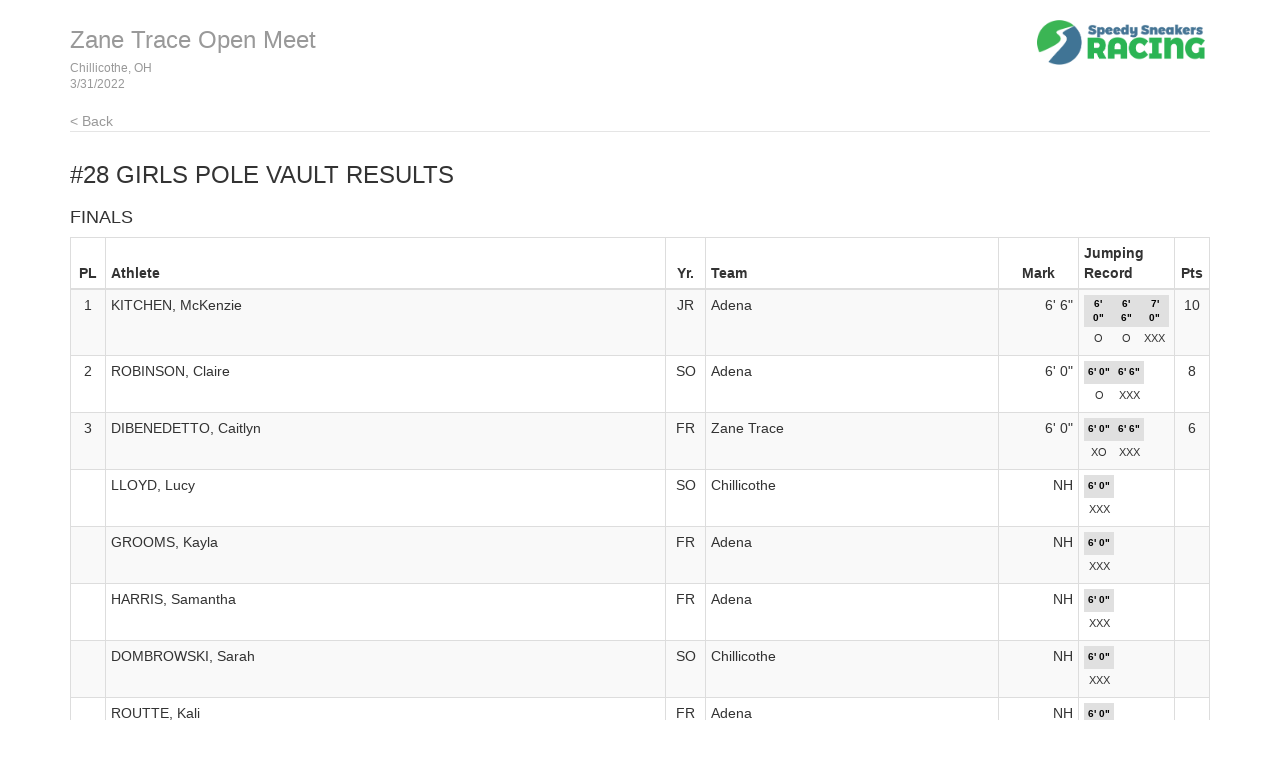

--- FILE ---
content_type: text/html
request_url: http://results.tfmeetpro.com/Score_Timing/Zane_Trace_Open_Meet/results_14.html
body_size: 11819
content:
<!DOCTYPE html>
<!--
    This is a template page for a single events results, including round and heat-by-heat
-->
<html lang="en">
  <head>
    <meta charset="utf-8">
    <meta http-equiv="X-UA-Compatible" content="IE=edge">
    <meta name="viewport" content="width=device-width, initial-scale=1.0">
    <meta name="description" content="">
    <meta name="author" content="">
    <link rel="shortcut icon" href="../../docs-assets/ico/favicon.png">
    <title>Zane Trace Open Meet | MeetPro by DirectAthletics</title>
    <link rel="stylesheet" type="text/css" href="css/bootstrap.min.css">
    <link rel="stylesheet" type="text/css" href="css/style.css" />
    <link rel="shortcut icon" href="http://images.tfmeetpro.com/icon-16x16.png"/>
    <!-- HTML5 shim and Respond.js IE8 support of HTML5 elements and media queries -->
    <!--[if lt IE 9]>
      <script src="https://oss.maxcdn.com/libs/html5shiv/3.7.0/html5shiv.js"></script>
      <script src="https://oss.maxcdn.com/libs/respond.js/1.3.0/respond.min.js"></script>
    <![endif]-->
  </head>
  <!--DO NOT ERASE! VERSION:&MeetProTemplate_v1.3-->
  <body>
<!-- MeetPro 2.2.101 -->
    <div class="container">
      <!--Bootstrap wrapper for the body of the webpage. Documentation @ http://getbootstrap.com/css-->
      <!--Note that this header is constant throughout each page template-->      
    <div class="header">
      <!-- your logo here-->
      <a id="logo" href="http://www.tfmeetpro.com" target="_new"><img src="images/meetpro.png" border=0></a>
      <!--the name of the meet and date of the meet are filled in here-->
      <h3 class="text-muted"><a class="home-link-hdr" href="index.html">Zane Trace Open Meet</a><span style="font-size: 12px;">Chillicothe, OH<br></span><span style="font-size: 12px;">3/31/2022</span></h3>
        <a href="index.html" class="home-link text-muted">&lt; Back</a>
    </div>
      <h3 class="event-results-hdr">#28 Girls Pole Vault<a id='results_14.html'></a> Results</h3>

      <div class="row">
        <div class="col-md-12">
          <h4 class="round-results-hdr">Finals</h4><a name='round_1'></a>
<table class="results-table table table-striped table-bordered table-condensed">
	<thead>
		<tr>
		<th class="place">PL</th>
		<th class="athlete">Athlete</th>
		<th class="year">Yr.</th>
		<th class="team">Team</th>
		<th class="mark">Mark</th>
		<th class="vertical-jumping-record" style="width:96px;" >Jumping Record</th>
		<th class="points">Pts</th>
		</tr>
	</thead>
	<tbody>
		<tr>
		<td class="place">1</td>
		<td class="athlete">KITCHEN, McKenzie</td>
		<td class="year">JR</td>
		<td class="team">Adena</td>
		<td class="mark">6' 6"</td>
		<td class="vertical-jumping-record">
			<table class="vertical-table">
				<thead>
				<tr>
				<th class="height" >6' 0"</th>
				<th class="height" >6' 6"</th>
				<th class="height" >7' 0"</th>
				</tr>
				</thead>
				<tbody>
				<tr>
				<td class="height">O</td>
				<td class="height best-height">O</td>
				<td class="height">XXX</td>
				</tr>
				</tbody>
			</table>
		</td>
		<td class="points">10</td>
		</tr>
		<tr>
		<td class="place">2</td>
		<td class="athlete">ROBINSON, Claire</td>
		<td class="year">SO</td>
		<td class="team">Adena</td>
		<td class="mark">6' 0"</td>
		<td class="vertical-jumping-record">
			<table class="vertical-table">
				<thead>
				<tr>
				<th class="height" >6' 0"</th>
				<th class="height" >6' 6"</th>
				</tr>
				</thead>
				<tbody>
				<tr>
				<td class="height best-height">O</td>
				<td class="height">XXX</td>
				</tr>
				</tbody>
			</table>
		</td>
		<td class="points">8</td>
		</tr>
		<tr>
		<td class="place">3</td>
		<td class="athlete">DIBENEDETTO, Caitlyn</td>
		<td class="year">FR</td>
		<td class="team">Zane Trace</td>
		<td class="mark">6' 0"</td>
		<td class="vertical-jumping-record">
			<table class="vertical-table">
				<thead>
				<tr>
				<th class="height" >6' 0"</th>
				<th class="height" >6' 6"</th>
				</tr>
				</thead>
				<tbody>
				<tr>
				<td class="height best-height">XO</td>
				<td class="height">XXX</td>
				</tr>
				</tbody>
			</table>
		</td>
		<td class="points">6</td>
		</tr>
		<tr>
		<td class="place"></td>
		<td class="athlete">LLOYD, Lucy</td>
		<td class="year">SO</td>
		<td class="team">Chillicothe</td>
		<td class="mark">NH</td>
		<td class="vertical-jumping-record">
			<table class="vertical-table">
				<thead>
				<tr>
				<th class="height" >6' 0"</th>
				</tr>
				</thead>
				<tbody>
				<tr>
				<td class="height">XXX</td>
				</tr>
				</tbody>
			</table>
		</td>
		<td class="points">&nbsp;</td>
		</tr>
		<tr>
		<td class="place"></td>
		<td class="athlete">GROOMS, Kayla</td>
		<td class="year">FR</td>
		<td class="team">Adena</td>
		<td class="mark">NH</td>
		<td class="vertical-jumping-record">
			<table class="vertical-table">
				<thead>
				<tr>
				<th class="height" >6' 0"</th>
				</tr>
				</thead>
				<tbody>
				<tr>
				<td class="height">XXX</td>
				</tr>
				</tbody>
			</table>
		</td>
		<td class="points">&nbsp;</td>
		</tr>
		<tr>
		<td class="place"></td>
		<td class="athlete">HARRIS, Samantha</td>
		<td class="year">FR</td>
		<td class="team">Adena</td>
		<td class="mark">NH</td>
		<td class="vertical-jumping-record">
			<table class="vertical-table">
				<thead>
				<tr>
				<th class="height" >6' 0"</th>
				</tr>
				</thead>
				<tbody>
				<tr>
				<td class="height">XXX</td>
				</tr>
				</tbody>
			</table>
		</td>
		<td class="points">&nbsp;</td>
		</tr>
		<tr>
		<td class="place"></td>
		<td class="athlete">DOMBROWSKI, Sarah</td>
		<td class="year">SO</td>
		<td class="team">Chillicothe</td>
		<td class="mark">NH</td>
		<td class="vertical-jumping-record">
			<table class="vertical-table">
				<thead>
				<tr>
				<th class="height" >6' 0"</th>
				</tr>
				</thead>
				<tbody>
				<tr>
				<td class="height">XXX</td>
				</tr>
				</tbody>
			</table>
		</td>
		<td class="points">&nbsp;</td>
		</tr>
		<tr>
		<td class="place"></td>
		<td class="athlete">ROUTTE, Kali</td>
		<td class="year">FR</td>
		<td class="team">Adena</td>
		<td class="mark">NH</td>
		<td class="vertical-jumping-record">
			<table class="vertical-table">
				<thead>
				<tr>
				<th class="height" >6' 0"</th>
				</tr>
				</thead>
				<tbody>
				<tr>
				<td class="height">XXX</td>
				</tr>
				</tbody>
			</table>
		</td>
		<td class="points">&nbsp;</td>
		</tr>
		</tbody>
	</table>
<a name='round_1_heat_1'></a><h4 class="heat-results-hdr">Finals Flight: 1</h4>
<table class="results-table table table-striped table-bordered table-condensed">
	<thead>
		<tr>
		<th class="hplace">HPL</th>
		<th class="athlete">Athlete</th>
		<th class="year">Yr.</th>
		<th class="team">Team</th>
		<th class="mark">Mark</th>
		<th class="vertical-jumping-record" style="width:96px;" >Jumping Record</th>
		<th class="points">Pts</th>
		</tr>
	</thead>
	<tbody>
		<tr>
		<td class="hplace">1</td>
		<td class="athlete">KITCHEN, McKenzie</td>
		<td class="year">JR</td>
		<td class="team">Adena</td><td class="mark">6' 6"</td>
		<td class="vertical-jumping-record">
			<table class="vertical-table">
				<thead>
				<tr>
				<th class="height" >6' 0"</th>
				<th class="height" >6' 6"</th>
				<th class="height" >7' 0"</th>
				</tr>
				</thead>
				<tbody>
				<tr>
				<td class="height">O</td>
				<td class="height best-height">O</td>
				<td class="height">XXX</td>
				</tr>
				</tbody>
			</table>
		</td>
		<td class="points">10</td>
		</tr>
		<tr>
		<td class="hplace">2</td>
		<td class="athlete">ROBINSON, Claire</td>
		<td class="year">SO</td>
		<td class="team">Adena</td><td class="mark">6' 0"</td>
		<td class="vertical-jumping-record">
			<table class="vertical-table">
				<thead>
				<tr>
				<th class="height" >6' 0"</th>
				<th class="height" >6' 6"</th>
				</tr>
				</thead>
				<tbody>
				<tr>
				<td class="height best-height">O</td>
				<td class="height">XXX</td>
				</tr>
				</tbody>
			</table>
		</td>
		<td class="points">8</td>
		</tr>
		<tr>
		<td class="hplace">3</td>
		<td class="athlete">DIBENEDETTO, Caitlyn</td>
		<td class="year">FR</td>
		<td class="team">Zane Trace</td><td class="mark">6' 0"</td>
		<td class="vertical-jumping-record">
			<table class="vertical-table">
				<thead>
				<tr>
				<th class="height" >6' 0"</th>
				<th class="height" >6' 6"</th>
				</tr>
				</thead>
				<tbody>
				<tr>
				<td class="height best-height">XO</td>
				<td class="height">XXX</td>
				</tr>
				</tbody>
			</table>
		</td>
		<td class="points">6</td>
		</tr>
		<tr>
		<td class="hplace"></td>
		<td class="athlete">LLOYD, Lucy</td>
		<td class="year">SO</td>
		<td class="team">Chillicothe</td><td class="mark">NH</td>
		<td class="vertical-jumping-record">
			<table class="vertical-table">
				<thead>
				<tr>
				<th class="height" >6' 0"</th>
				</tr>
				</thead>
				<tbody>
				<tr>
				<td class="height">XXX</td>
				</tr>
				</tbody>
			</table>
		</td>
		<td class="points">&nbsp;</td>
		</tr>
		<tr>
		<td class="hplace"></td>
		<td class="athlete">GROOMS, Kayla</td>
		<td class="year">FR</td>
		<td class="team">Adena</td><td class="mark">NH</td>
		<td class="vertical-jumping-record">
			<table class="vertical-table">
				<thead>
				<tr>
				<th class="height" >6' 0"</th>
				</tr>
				</thead>
				<tbody>
				<tr>
				<td class="height">XXX</td>
				</tr>
				</tbody>
			</table>
		</td>
		<td class="points">&nbsp;</td>
		</tr>
		<tr>
		<td class="hplace"></td>
		<td class="athlete">HARRIS, Samantha</td>
		<td class="year">FR</td>
		<td class="team">Adena</td><td class="mark">NH</td>
		<td class="vertical-jumping-record">
			<table class="vertical-table">
				<thead>
				<tr>
				<th class="height" >6' 0"</th>
				</tr>
				</thead>
				<tbody>
				<tr>
				<td class="height">XXX</td>
				</tr>
				</tbody>
			</table>
		</td>
		<td class="points">&nbsp;</td>
		</tr>
		<tr>
		<td class="hplace"></td>
		<td class="athlete">DOMBROWSKI, Sarah</td>
		<td class="year">SO</td>
		<td class="team">Chillicothe</td><td class="mark">NH</td>
		<td class="vertical-jumping-record">
			<table class="vertical-table">
				<thead>
				<tr>
				<th class="height" >6' 0"</th>
				</tr>
				</thead>
				<tbody>
				<tr>
				<td class="height">XXX</td>
				</tr>
				</tbody>
			</table>
		</td>
		<td class="points">&nbsp;</td>
		</tr>
		<tr>
		<td class="hplace"></td>
		<td class="athlete">ROUTTE, Kali</td>
		<td class="year">FR</td>
		<td class="team">Adena</td><td class="mark">NH</td>
		<td class="vertical-jumping-record">
			<table class="vertical-table">
				<thead>
				<tr>
				<th class="height" >6' 0"</th>
				</tr>
				</thead>
				<tbody>
				<tr>
				<td class="height">XXX</td>
				</tr>
				</tbody>
			</table>
		</td>
		<td class="points">&nbsp;</td>
		</tr>
</tbody>
</table>
<p><br>

        </div>
      </div>


      <div class="footer">
        3/31/2022 8:12 PM
        <img src="images/DA_Logo.jpg">
      </div>
    </div><!-- Container -->
  <script>
(function(i,s,o,g,r,a,m){i['GoogleAnalyticsObject']=r;i[r]=i[r]||function(){
(i[r].q=i[r].q||[]).push(arguments)},i[r].l=1*new Date();a=s.createElement(o),
m=s.getElementsByTagName(o)[0];a.async=1;a.src=g;m.parentNode.insertBefore(a,m)
})(window,document,'script','//www.google-analytics.com/analytics.js','ga');
ga('create', 'UA-66287-12', 'auto');
ga('send', 'pageview');
</script>
</body>
</html>
